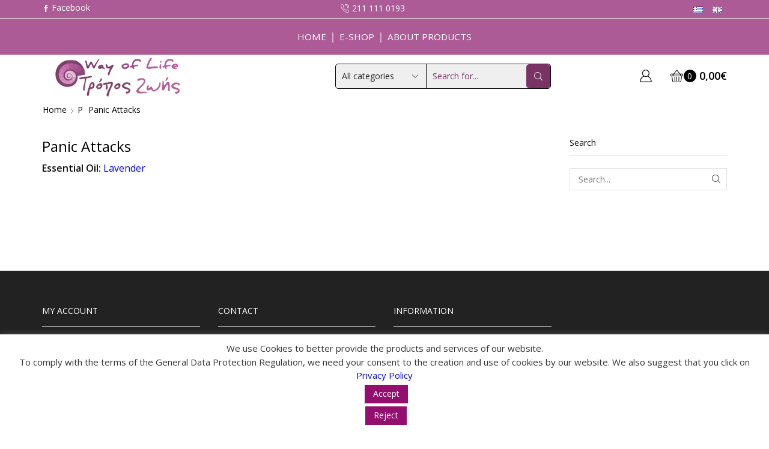

--- FILE ---
content_type: text/html; charset=UTF-8
request_url: https://tropos-zois.gr/wp-admin/admin-ajax.php
body_size: 1599
content:
<div class="menu-main-container"><ul id="menu-main-menu-en" class="menu"><li id="menu-item-5808" class="menu-item menu-item-type-post_type menu-item-object-page menu-item-home menu-item-5808 item-level-0 item-design-dropdown"><a href="https://tropos-zois.gr/en/" class="item-link">Home</a><span class="et_b_header-menu-sep align-self-center"></span></li>
<li id="menu-item-5813" class="menu-item menu-item-type-post_type menu-item-object-page menu-item-has-children menu-parent-item menu-item-5813 item-level-0 item-design-dropdown"><a href="https://tropos-zois.gr/en/shop/" class="item-link">E-Shop</a><span class="et_b_header-menu-sep align-self-center"></span>
<div class="nav-sublist-dropdown"><div class="container">

<ul>
	<li id="menu-item-5882" class="menu-item menu-item-type-taxonomy menu-item-object-product_cat menu-item-has-children menu-parent-item menu-item-5882 item-level-1"><a href="https://tropos-zois.gr/en/product-category/energetic-products/" class="item-link type-img position-">Energetic Products</a><span class="et_b_header-menu-sep align-self-center"></span>
	<div class="nav-sublist">

	<ul>
		<li id="menu-item-272" class="menu-item menu-item-type-taxonomy menu-item-object-product_cat menu-item-has-children menu-parent-item menu-item-272 item-level-2"><a href="https://tropos-zois.gr/en/product-category/energetic-products/aromatherapy-products/" class="item-link type-img position-">Aromatherapy Products</a><span class="et_b_header-menu-sep align-self-center"></span>
		<div class="nav-sublist">

		<ul>
			<li id="menu-item-277" class="menu-item menu-item-type-taxonomy menu-item-object-product_cat menu-item-277 item-level-3"><a href="https://tropos-zois.gr/en/product-category/energetic-products/aromatherapy-products/essential-oils/" class="item-link type-img position-">Essential Oils</a><span class="et_b_header-menu-sep align-self-center"></span></li>
			<li id="menu-item-275" class="menu-item menu-item-type-taxonomy menu-item-object-product_cat menu-item-275 item-level-3"><a href="https://tropos-zois.gr/en/product-category/energetic-products/aromatherapy-products/base-oils/" class="item-link type-img position-">Base Oils</a><span class="et_b_header-menu-sep align-self-center"></span></li>
			<li id="menu-item-280" class="menu-item menu-item-type-taxonomy menu-item-object-product_cat menu-item-280 item-level-3"><a href="https://tropos-zois.gr/en/product-category/energetic-products/aromatherapy-products/synergies-face/" class="item-link type-img position-">Synergies for the face</a><span class="et_b_header-menu-sep align-self-center"></span></li>
			<li id="menu-item-279" class="menu-item menu-item-type-taxonomy menu-item-object-product_cat menu-item-279 item-level-3"><a href="https://tropos-zois.gr/en/product-category/energetic-products/aromatherapy-products/synergies-body/" class="item-link type-img position-">Synergies for the body</a><span class="et_b_header-menu-sep align-self-center"></span></li>
			<li id="menu-item-274" class="menu-item menu-item-type-taxonomy menu-item-object-product_cat menu-item-274 item-level-3"><a href="https://tropos-zois.gr/en/product-category/energetic-products/aromatherapy-products/ambient-synergies/" class="item-link type-img position-">Ambient Synergies</a><span class="et_b_header-menu-sep align-self-center"></span></li>
			<li id="menu-item-276" class="menu-item menu-item-type-taxonomy menu-item-object-product_cat menu-item-276 item-level-3"><a href="https://tropos-zois.gr/en/product-category/energetic-products/aromatherapy-products/body-massage-oils/" class="item-link type-img position-">Body Massage Oils</a><span class="et_b_header-menu-sep align-self-center"></span></li>
			<li id="menu-item-278" class="menu-item menu-item-type-taxonomy menu-item-object-product_cat menu-item-278 item-level-3"><a href="https://tropos-zois.gr/en/product-category/energetic-products/aromatherapy-products/face-massage-oils/" class="item-link type-img position-">Face Massage Oils</a><span class="et_b_header-menu-sep align-self-center"></span></li>
		</ul>

		</div>
</li>
		<li id="menu-item-3694" class="menu-item menu-item-type-custom menu-item-object-custom menu-item-3694 item-level-2"><a href="https://tropos-zois.gr/en/product-category/energetic-products/ayurveda-products/" class="item-link type-img position-">Ayurveda Products</a><span class="et_b_header-menu-sep align-self-center"></span></li>
		<li id="menu-item-273" class="menu-item menu-item-type-taxonomy menu-item-object-product_cat menu-item-273 item-level-2"><a href="https://tropos-zois.gr/en/product-category/energetic-products/aromatherapy-products/aromatherapy-lessons/" class="item-link type-img position-">10 Aromatherapy Lessons</a><span class="et_b_header-menu-sep align-self-center"></span></li>
		<li id="menu-item-292" class="menu-item menu-item-type-taxonomy menu-item-object-product_cat menu-item-292 item-level-2"><a href="https://tropos-zois.gr/en/product-category/energetic-products/semi-precious-gemstones/" class="item-link type-img position-">Semi Precious Gemstones</a><span class="et_b_header-menu-sep align-self-center"></span></li>
		<li id="menu-item-281" class="menu-item menu-item-type-taxonomy menu-item-object-product_cat menu-item-has-children menu-parent-item menu-item-281 item-level-2"><a href="https://tropos-zois.gr/en/product-category/energetic-products/aura-soma/" class="item-link type-img position-">Aura-Soma Products</a><span class="et_b_header-menu-sep align-self-center"></span>
		<div class="nav-sublist">

		<ul>
			<li id="menu-item-283" class="menu-item menu-item-type-taxonomy menu-item-object-product_cat menu-item-283 item-level-3"><a href="https://tropos-zois.gr/en/product-category/energetic-products/aura-soma/equilibrium/" class="item-link type-img position-">Equilibrium</a><span class="et_b_header-menu-sep align-self-center"></span></li>
			<li id="menu-item-285" class="menu-item menu-item-type-taxonomy menu-item-object-product_cat menu-item-285 item-level-3"><a href="https://tropos-zois.gr/en/product-category/energetic-products/aura-soma/quintessences/" class="item-link type-img position-">Quintessences</a><span class="et_b_header-menu-sep align-self-center"></span></li>
			<li id="menu-item-284" class="menu-item menu-item-type-taxonomy menu-item-object-product_cat menu-item-284 item-level-3"><a href="https://tropos-zois.gr/en/product-category/energetic-products/aura-soma/pomanders/" class="item-link type-img position-">Pomanders</a><span class="et_b_header-menu-sep align-self-center"></span></li>
			<li id="menu-item-286" class="menu-item menu-item-type-taxonomy menu-item-object-product_cat menu-item-286 item-level-3"><a href="https://tropos-zois.gr/en/product-category/energetic-products/aura-soma/sprays-en/" class="item-link type-img position-">Sprays</a><span class="et_b_header-menu-sep align-self-center"></span></li>
			<li id="menu-item-282" class="menu-item menu-item-type-taxonomy menu-item-object-product_cat menu-item-282 item-level-3"><a href="https://tropos-zois.gr/en/product-category/energetic-products/aura-soma/archangels/" class="item-link type-img position-">Archangels</a><span class="et_b_header-menu-sep align-self-center"></span></li>
		</ul>

		</div>
</li>
		<li id="menu-item-287" class="menu-item menu-item-type-taxonomy menu-item-object-product_cat menu-item-287 item-level-2"><a href="https://tropos-zois.gr/en/product-category/energetic-products/books-magazines/" class="item-link type-img position-">Books-Magazines</a><span class="et_b_header-menu-sep align-self-center"></span></li>
		<li id="menu-item-2328" class="menu-item menu-item-type-custom menu-item-object-custom menu-item-2328 item-level-2"><a href="https://tropos-zois.gr/en/product-category/energetic-products/cds-dvds/" class="item-link type-img position-">CDs-DVDs</a><span class="et_b_header-menu-sep align-self-center"></span></li>
		<li id="menu-item-288" class="menu-item menu-item-type-taxonomy menu-item-object-product_cat menu-item-has-children menu-parent-item menu-item-288 item-level-2"><a href="https://tropos-zois.gr/en/product-category/energetic-products/energetic-enhancers/" class="item-link type-img position-">Energetic Enhancers</a><span class="et_b_header-menu-sep align-self-center"></span>
		<div class="nav-sublist">

		<ul>
			<li id="menu-item-290" class="menu-item menu-item-type-taxonomy menu-item-object-product_cat menu-item-290 item-level-3"><a href="https://tropos-zois.gr/en/product-category/energetic-products/energetic-enhancers/flower-enhancers/" class="item-link type-img position-">Flower Enhancers</a><span class="et_b_header-menu-sep align-self-center"></span></li>
			<li id="menu-item-289" class="menu-item menu-item-type-taxonomy menu-item-object-product_cat menu-item-289 item-level-3"><a href="https://tropos-zois.gr/en/product-category/energetic-products/energetic-enhancers/enhancers-himalayan/" class="item-link type-img position-">Enhancers Himalayan</a><span class="et_b_header-menu-sep align-self-center"></span></li>
			<li id="menu-item-291" class="menu-item menu-item-type-taxonomy menu-item-object-product_cat menu-item-291 item-level-3"><a href="https://tropos-zois.gr/en/product-category/energetic-products/energetic-enhancers/himalayan-cassetines/" class="item-link type-img position-">Himalayan Cassetines</a><span class="et_b_header-menu-sep align-self-center"></span></li>
		</ul>

		</div>
</li>
	</ul>

	</div>
</li>
	<li id="menu-item-296" class="menu-item menu-item-type-taxonomy menu-item-object-product_cat menu-item-has-children menu-parent-item menu-item-296 item-level-1"><a href="https://tropos-zois.gr/en/product-category/ecological-products/" class="item-link type-img position-">Ecological Products</a><span class="et_b_header-menu-sep align-self-center"></span>
	<div class="nav-sublist">

	<ul>
		<li id="menu-item-303" class="menu-item menu-item-type-taxonomy menu-item-object-product_cat menu-item-303 item-level-2"><a href="https://tropos-zois.gr/en/product-category/ecological-products/plocher-products/" class="item-link type-img position-">Plocher Products</a><span class="et_b_header-menu-sep align-self-center"></span></li>
		<li id="menu-item-5903" class="menu-item menu-item-type-custom menu-item-object-custom menu-item-has-children menu-parent-item menu-item-5903 item-level-2"><a href="https://tropos-zois.gr/en/product-category/ecological-products/natural-products/" class="item-link type-img position-">Natural Products</a><span class="et_b_header-menu-sep align-self-center"></span>
		<div class="nav-sublist">

		<ul>
			<li id="menu-item-5904" class="menu-item menu-item-type-custom menu-item-object-custom menu-item-5904 item-level-3"><a href="https://tropos-zois.gr/en/product-category/ecological-products/natural-products/products-mastic/" class="item-link type-img position-">Products With Mastic Of Chios</a><span class="et_b_header-menu-sep align-self-center"></span></li>
		</ul>

		</div>
</li>
		<li id="menu-item-298" class="menu-item menu-item-type-taxonomy menu-item-object-product_cat menu-item-298 item-level-2"><a href="https://tropos-zois.gr/en/product-category/ecological-products/homeopathicr-remedies/" class="item-link type-img position-">Homeopathic Remedies</a><span class="et_b_header-menu-sep align-self-center"></span></li>
		<li id="menu-item-299" class="menu-item menu-item-type-taxonomy menu-item-object-product_cat menu-item-has-children menu-parent-item menu-item-299 item-level-2"><a href="https://tropos-zois.gr/en/product-category/ecological-products/natural-cosmetics/" class="item-link type-img position-">Natural Cosmetics</a><span class="et_b_header-menu-sep align-self-center"></span>
		<div class="nav-sublist">

		<ul>
			<li id="menu-item-300" class="menu-item menu-item-type-taxonomy menu-item-object-product_cat menu-item-300 item-level-3"><a href="https://tropos-zois.gr/en/product-category/ecological-products/natural-cosmetics/aloe-cosmetics/" class="item-link type-img position-">Aloe Cosmetics</a><span class="et_b_header-menu-sep align-self-center"></span></li>
			<li id="menu-item-302" class="menu-item menu-item-type-taxonomy menu-item-object-product_cat menu-item-302 item-level-3"><a href="https://tropos-zois.gr/en/product-category/ecological-products/natural-cosmetics/roseoil-cosmetics/" class="item-link type-img position-">Roseoil Cosmetics</a><span class="et_b_header-menu-sep align-self-center"></span></li>
			<li id="menu-item-301" class="menu-item menu-item-type-taxonomy menu-item-object-product_cat menu-item-301 item-level-3"><a href="https://tropos-zois.gr/en/product-category/ecological-products/natural-cosmetics/homemade-cosmetics/" class="item-link type-img position-">Home-made Cosmetics</a><span class="et_b_header-menu-sep align-self-center"></span></li>
		</ul>

		</div>
</li>
	</ul>

	</div>
</li>
	<li id="menu-item-308" class="menu-item menu-item-type-taxonomy menu-item-object-product_cat menu-item-has-children menu-parent-item menu-item-308 item-level-1"><a href="https://tropos-zois.gr/en/product-category/medicinal-herbs/" class="item-link type-img position-">Medicinal Herbs</a><span class="et_b_header-menu-sep align-self-center"></span>
	<div class="nav-sublist">

	<ul>
		<li id="menu-item-309" class="menu-item menu-item-type-taxonomy menu-item-object-product_cat menu-item-309 item-level-2"><a href="https://tropos-zois.gr/en/product-category/medicinal-herbs/aromatic-body-mists/" class="item-link type-img position-">Aromatic Body Mists</a><span class="et_b_header-menu-sep align-self-center"></span></li>
		<li id="menu-item-310" class="menu-item menu-item-type-taxonomy menu-item-object-product_cat menu-item-310 item-level-2"><a href="https://tropos-zois.gr/en/product-category/medicinal-herbs/canabis-products/" class="item-link type-img position-">Canabis Products</a><span class="et_b_header-menu-sep align-self-center"></span></li>
		<li id="menu-item-311" class="menu-item menu-item-type-taxonomy menu-item-object-product_cat menu-item-311 item-level-2"><a href="https://tropos-zois.gr/en/product-category/medicinal-herbs/chinese-medicinal-herbs/" class="item-link type-img position-">Chinese Herbs</a><span class="et_b_header-menu-sep align-self-center"></span></li>
		<li id="menu-item-304" class="menu-item menu-item-type-taxonomy menu-item-object-product_cat menu-item-304 item-level-2"><a href="https://tropos-zois.gr/en/product-category/medicinal-herbs/dietary-supplements/" class="item-link type-img position-">Dietary Supplements</a><span class="et_b_header-menu-sep align-self-center"></span></li>
		<li id="menu-item-312" class="menu-item menu-item-type-taxonomy menu-item-object-product_cat menu-item-312 item-level-2"><a href="https://tropos-zois.gr/en/product-category/medicinal-herbs/greek-herbs/" class="item-link type-img position-">Herbs</a><span class="et_b_header-menu-sep align-self-center"></span></li>
		<li id="menu-item-313" class="menu-item menu-item-type-taxonomy menu-item-object-product_cat menu-item-313 item-level-2"><a href="https://tropos-zois.gr/en/product-category/medicinal-herbs/mother-tinctures/" class="item-link type-img position-">Mother Tinctures</a><span class="et_b_header-menu-sep align-self-center"></span></li>
	</ul>

	</div>
</li>
</ul>

</div></div><!-- .nav-sublist-dropdown -->
</li>
<li id="menu-item-315" class="menu-item menu-item-type-taxonomy menu-item-object-category menu-item-has-children menu-parent-item menu-item-315 item-level-0 item-design-dropdown"><a href="https://tropos-zois.gr/en/category/learn-products/" class="item-link">About Products</a><span class="et_b_header-menu-sep align-self-center"></span>
<div class="nav-sublist-dropdown"><div class="container">

<ul>
	<li id="menu-item-317" class="menu-item menu-item-type-taxonomy menu-item-object-category menu-item-has-children menu-parent-item menu-item-317 item-level-1"><a href="https://tropos-zois.gr/en/category/about-products/aromatherapy/" class="item-link type-img position-">Aromatherapy</a><span class="et_b_header-menu-sep align-self-center"></span>
	<div class="nav-sublist">

	<ul>
		<li id="menu-item-3319" class="menu-item menu-item-type-custom menu-item-object-custom menu-item-3319 item-level-2"><a href="https://tropos-zois.gr/en/category/about-products/aromatherapy/about-all-aromatherapy/" class="item-link type-img position-">About All</a><span class="et_b_header-menu-sep align-self-center"></span></li>
		<li id="menu-item-3320" class="menu-item menu-item-type-custom menu-item-object-custom menu-item-3320 item-level-2"><a href="https://tropos-zois.gr/en/category/about-products/aromatherapy/essential-oils/" class="item-link type-img position-">Essential Oils</a><span class="et_b_header-menu-sep align-self-center"></span></li>
	</ul>

	</div>
</li>
	<li id="menu-item-630" class="menu-item menu-item-type-custom menu-item-object-custom menu-item-630 item-level-1"><a href="https://tropos-zois.gr/en/category/learn-products/aura-soma/" class="item-link type-img position-">Aura &#8211; Soma</a><span class="et_b_header-menu-sep align-self-center"></span></li>
	<li id="menu-item-5399" class="menu-item menu-item-type-custom menu-item-object-custom menu-item-5399 item-level-1"><a href="https://tropos-zois.gr/en/category/herbs-articles/" class="item-link type-img position-">Herbs</a><span class="et_b_header-menu-sep align-self-center"></span></li>
	<li id="menu-item-1080" class="menu-item menu-item-type-taxonomy menu-item-object-category menu-item-1080 item-level-1"><a href="https://tropos-zois.gr/en/category/learn-products/natural-cosmetics/home-made-cosmetics/" class="item-link type-img position-">Home-Made Cosmetics</a><span class="et_b_header-menu-sep align-self-center"></span></li>
</ul>

</div></div><!-- .nav-sublist-dropdown -->
</li>
</ul></div>